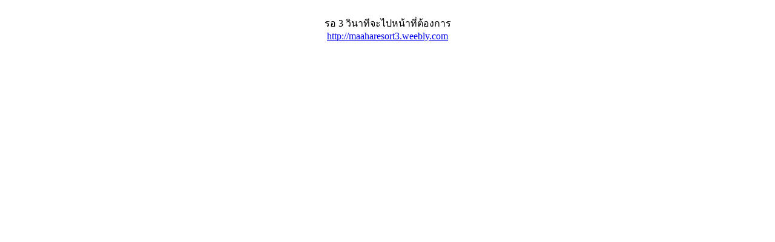

--- FILE ---
content_type: text/html; charset=UTF-8
request_url: http://www.siam-daynight.com/forum/go.php?http://maaharesort3.weebly.com
body_size: 341
content:
<html>
<head>
<meta http-equiv="Content-Type" content="text/html; charset=utf-8">
<META HTTP-EQUIV="Refresh" CONTENT="3;URL=http://maaharesort3.weebly.com">

<title>SiamDayNight ส่ง Link ไปยังเว็บอื่น</title>
</head>

<body>
<br />
<center>
รอ 3 วินาทีจะไปหน้าที่ต้องการ
<br />
<a href="http://maaharesort3.weebly.com">http://maaharesort3.weebly.com</a>
</center>
</body>
</html>